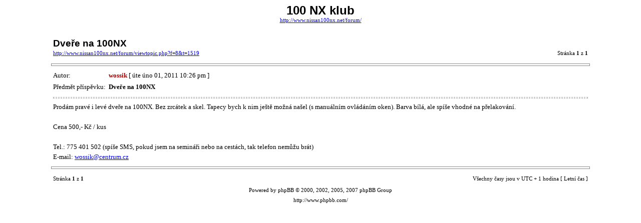

--- FILE ---
content_type: text/html; charset=UTF-8
request_url: https://www.nissan100nx.net/forum/viewtopic.php?f=8&t=1519&sid=b88516ea8a0f9b3f806298337daf8225&view=print
body_size: 1351
content:
<!DOCTYPE HTML PUBLIC "-//W3C//DTD HTML 4.01 Transitional//EN">
<html dir="ltr" lang="cs-cz">
<head>
<meta http-equiv="Content-Type" content="text/html; charset=UTF-8">
<meta http-equiv="Content-Style-Type" content="text/css">
<meta http-equiv="Content-Language" content="cs-cz">
<title>100 NX klub :: Zobrazit téma - Dveře na 100NX</title>

<style type="text/css">
<!--

body {
	font-family: Verdana,serif;
	font-size: 10pt;
}

img {
	border: 0;
}

td {
	font-family: Verdana,serif;
	font-size: 10pt;
	line-height: 150%;
}

.code,
.quote {
	font-size: smaller;
	border: black solid 1px;
}

.forum {
	font-family: Arial,Helvetica,sans-serif;
	font-weight: bold;
	font-size: 18pt;
}

.topic {
	font-family: Arial,Helvetica,sans-serif;
	font-size: 14pt;
	font-weight: bold;
}

.gensmall {
	font-size: 8pt;
}

hr {
	color: #888;
	height: 3px;
	border-style: solid;
}

hr.sep {
	color: #aaa;
	height: 1px;
	border-style: dashed;
}
//-->
</style>

</head>
<body>

<table width="85%" cellspacing="3" cellpadding="0" border="0" align="center">
<tr><td colspan="2" align="center"><span class="Forum">100 NX klub</span><br /><span class="gensmall"><a href="http://www.nissan100nx.net/forum/">http://www.nissan100nx.net/forum/</a></span></td></tr>
<tr><td colspan="2"><br /></td></tr>
<tr>
	<td><span class="topic">Dveře na 100NX</span><br /><span class="gensmall"><a href="http://www.nissan100nx.net/forum/viewtopic.php?f=8&amp;t=1519">http://www.nissan100nx.net/forum/viewtopic.php?f=8&amp;t=1519</a></span></td>
	<td align="right" valign="bottom"><span class="gensmall">Stránka <strong>1</strong> z <strong>1</strong></span></td>
</tr>
</table>



	<hr width="85%" />

	<table width="85%" cellspacing="3" cellpadding="0" border="0" align="center">
	<tr>
		<td width="10%" nowrap="nowrap">Autor:&nbsp;</td>
		<td><b style="color: #AA0000">wossik</b> [ úte úno 01, 2011 10:26 pm ]</td>
	</tr>
	<tr>
		<td width="10%" nowrap="nowrap">Předmět příspěvku:&nbsp;</td>
		<td><b>Dveře na 100NX</b></td>
	</tr>
	<tr>
		<td colspan="2"><hr class="sep" />Prodám pravé i levé dveře na 100NX. Bez zrcátek a skel. Tapecy bych k nim ještě možná našel (s manuálním ovládáním oken). Barva bílá, ale spíše vhodné na přelakování.<br /><br />Cena 500,- Kč / kus<br /><br />Tel.: 775 401 502 (spíše SMS, pokud jsem na semináři nebo na cestách, tak telefon nemůžu brát)<br />E-mail: <!-- e --><a href="mailto:wossik@centrum.cz">wossik@centrum.cz</a><!-- e -->

		

		</td>
	</tr>
	</table>


<hr width="85%" />
<!--
	We request you retain the full copyright notice below including the link to www.phpbb.com.
	This not only gives respect to the large amount of time given freely by the developers
	but also helps build interest, traffic and use of phpBB3. If you (honestly) cannot retain
	the full copyright we ask you at least leave in place the "Powered by phpBB" line. If you
	refuse to include even this then support on our forums may be affected.

	The phpBB Group : 2006
// -->

<table width="85%" cellspacing="3" cellpadding="0" border="0" align="center">
<tr>
	<td><span class="gensmall">Stránka <strong>1</strong> z <strong>1</strong></span></td>
	<td align="right"><span class="gensmall">Všechny časy jsou v&nbsp;UTC + 1 hodina [ Letní čas ]</span></td>
</tr>
<tr><td colspan="2" align="center"><span class="gensmall">Powered by phpBB &copy; 2000, 2002, 2005, 2007 phpBB Group<br />http://www.phpbb.com/</span></td></tr>
</table>

</body>
</html>